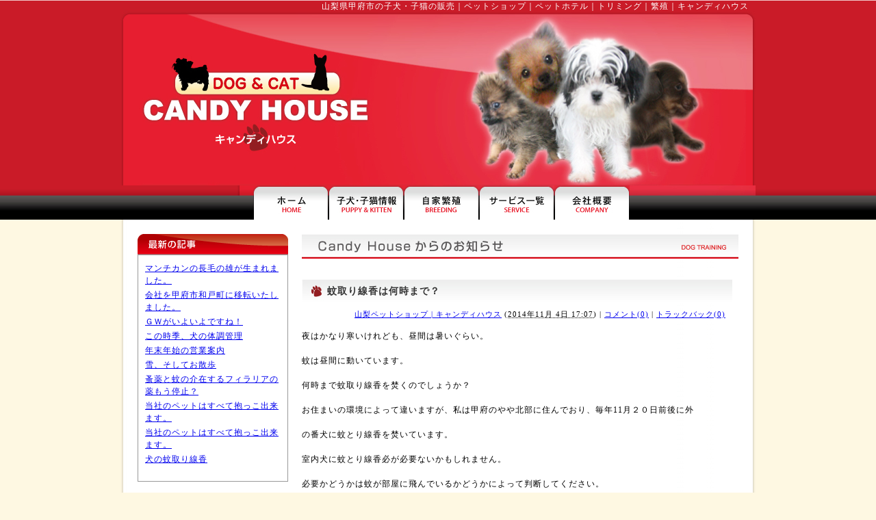

--- FILE ---
content_type: text/html
request_url: http://www.candyhouse62.com/whatnews/2014/11/post-163.html
body_size: 5649
content:
<?xml version="1.0" encoding="UTF-8"?>
<!DOCTYPE html PUBLIC "-//W3C//DTD XHTML 1.0 Transitional//EN" "http://www.w3.org/TR/xhtml1/DTD/xhtml1-transitional.dtd">
<html lang="ja" xml:lang="ja" xmlns="http://www.w3.org/1999/xhtml"><head>
<meta http-equiv="Content-Type" content="text/html; charset=utf-8" />
<meta http-equiv="Content-Script-Type" content="text/javascript" /> 
<meta http-equiv="Content-Style-Type" content="text/css" />

<meta name="keywords" content="山梨県,甲府市,キャンディハウス,ペットシッター,ナチュラルバランス,しつけ,犬,猫,子犬,子猫,ペット,ペットショップ,ペットフード,トリミング,安い,販売,ホテル" />
<meta name="description" content="キャンディハウスは、かわいい子犬・子猫を販売して終わり、というペットショップではありません。ペット達が、家族の一員として、人と仲良く、快適に生活していけるよう、トリミング、しつけ、ペットホテル、ペットシッターなど、アフターフォローに最も力を注いでいます。" />

<link rev="made" href="mailto:design@tamonten.co.jp" />
<link href="http://www.candyhouse62.com/candy.css" rel="stylesheet" type="text/css" />
<!--MT-->
    <meta http-equiv="Content-Type" content="text/html; charset=UTF-8" />
<link rel="start" href="http://www.candyhouse62.com/whatnews/" title="Home" />
<link rel="alternate" type="application/atom+xml" title="Recent Entries" href="http://www.candyhouse62.com/whatnews/atom.xml" />
<script type="text/javascript" src="http://www.candyhouse62.com/whatnews/mt.js"></script>


    <link rel="prev bookmark" href="http://www.candyhouse62.com/whatnews/2014/11/post-162.html" title="寒さ対策" />
    <link rel="next bookmark" href="http://www.candyhouse62.com/whatnews/2014/11/post-164.html" title="犬の食事" />
    <!--
<rdf:RDF xmlns:rdf="http://www.w3.org/1999/02/22-rdf-syntax-ns#"
         xmlns:trackback="http://madskills.com/public/xml/rss/module/trackback/"
         xmlns:dc="http://purl.org/dc/elements/1.1/">
<rdf:Description
    rdf:about="http://www.candyhouse62.com/whatnews/2014/11/post-163.html"
    trackback:ping="http://www.candyhouse62.com/mt-tb.cgi/634"
    dc:title="蚊取り線香は何時まで？"
    dc:identifier="http://www.candyhouse62.com/whatnews/2014/11/post-163.html"
    dc:subject=""
    dc:description="夜はかなり寒いけれども、昼間は暑いぐらい。蚊は昼間に動いています。何時まで蚊取り..."
    dc:creator="山梨ペットショップ | キャンディハウス"
    dc:date="2014-11-04T17:07:41+09:00" />
</rdf:RDF>
-->

    <title>蚊取り線香は何時まで？ - 山梨ペットショップ｜キャンディハウスからのお知らせ</title>
<!--MT--> 
    
<script type="text/javascript">

  var _gaq = _gaq || [];
  _gaq.push(['_setAccount', 'UA-10325160-14']);
  _gaq.push(['_trackPageview']);

  (function() {
    var ga = document.createElement('script'); ga.type = 'text/javascript'; ga.async = true;
    ga.src = ('https:' == document.location.protocol ? 'https://ssl' : 'http://www') + '.google-analytics.com/ga.js';
    var s = document.getElementsByTagName('script')[0]; s.parentNode.insertBefore(ga, s);
  })();

</script>
</head>

<body id="blog">
<div id="container">
<div id="header">
<h1>山梨県甲府市の子犬・子猫の販売｜ペットショップ｜ペットホテル｜トリミング｜繁殖｜キャンディハウス</h1>
<div id="hname">
<a href="/">山梨のペットショップ・トリミングはキャンディハウス</a>
</div>
</div><!--header-->
<div id="navi">
<ul>
<li id="navi01"><a href="http://www.candyhouse62.com/">山梨県甲府市のペットショップ・キャンディハウス</a></li>

<li id="navi03"><a href="http://www.candyhouse62.com/puppy/puppy.html">山梨の子犬・子猫情報</a></li>
<li id="navi04"><a href="http://www.candyhouse62.com/breeding.html">山梨県甲府市のペットショップ・繁殖犬のご案内</a></li>
<li id="navi05"><a href="http://www.candyhouse62.com/service.html">ペットホテル・トリミングなどのサービス一覧</a></li>

<li id="navi08"><a href="http://www.candyhouse62.com/store.html#s01">キャンディハウスの会社案内</a></li>
</ul>
</div><!--navi-->

<div id="wrapper">
<!--メイン-->
<div id="main">

<div id="mleft">

<div class="bwaku">
<div id="new"></div>
<div class="bmid">
<div class="arcive-inner"> 
 
    
        

    
        
<div class="widget-recent-entries widget-archives widget">
    <div class="widget-content">
        <ul>
        
            <li><a href="http://www.candyhouse62.com/whatnews/2019/05/post-220.html">マンチカンの長毛の雄が生まれました。</a></li>
        
    
        
            <li><a href="http://www.candyhouse62.com/whatnews/2019/02/post-219.html">会社を甲府市和戸町に移転いたしました。</a></li>
        
    
        
            <li><a href="http://www.candyhouse62.com/whatnews/2017/04/post-218.html">ＧＷがいよいよですね！</a></li>
        
    
        
            <li><a href="http://www.candyhouse62.com/whatnews/2017/03/post-217.html">この時季、犬の体調管理</a></li>
        
    
        
            <li><a href="http://www.candyhouse62.com/whatnews/2016/12/post-216.html">年末年始の営業案内</a></li>
        
    
        
            <li><a href="http://www.candyhouse62.com/whatnews/2016/11/post-215.html">雪、そしてお散歩</a></li>
        
    
        
            <li><a href="http://www.candyhouse62.com/whatnews/2016/10/post-214.html">蚤薬と蚊の介在するフィラリアの薬もう停止？</a></li>
        
    
        
            <li><a href="http://www.candyhouse62.com/whatnews/2016/05/post-213.html">当社のペットはすべて抱っこ出来ます。</a></li>
        
    
        
            <li><a href="http://www.candyhouse62.com/whatnews/2016/05/post-212.html">当社のペットはすべて抱っこ出来ます。</a></li>
        
    
        
            <li><a href="http://www.candyhouse62.com/whatnews/2016/05/post-211.html">犬の蚊取り線香</a></li>
        
        </ul>
    </div>
</div>
        
    

        
    
 
      </div><!--arcive-inner-->

</div><!--bmid-->
</div>

<div class="bwaku">
<div id="catego"></div>
<div class="bmid">

<div class="arcive-inner"> 
 
 

<div class="widget-archive widget-archive-category widget">
        <div class="widget-content">
    
        
        <ul>
        
        
            <li><a href="http://www.candyhouse62.com/whatnews/cat18/">お知らせ (240)</a>
        
        
            </li>
        
    
        
        
            <li><a href="http://www.candyhouse62.com/whatnews/cat17/">動画 (2)</a>
        
        
            </li>
        
        </ul>
        
    
    </div>
</div>

 
 
      </div><!--arcive-inner--> 
</div><!--bmid-->
</div>

<div class="bwaku">
<div id="old"></div>
<div class="bmid">

<div class="arcive-inner"> 
 
    
        

    
        
<div class="widget-archive-monthly widget-archive widget">
        <div class="widget-content">
        <ul>
        
            <li><a href="http://www.candyhouse62.com/whatnews/2019/05/">2019&#24180;5&#26376; (1)</a></li>
        
    
        
            <li><a href="http://www.candyhouse62.com/whatnews/2019/02/">2019&#24180;2&#26376; (1)</a></li>
        
    
        
            <li><a href="http://www.candyhouse62.com/whatnews/2017/04/">2017&#24180;4&#26376; (1)</a></li>
        
    
        
            <li><a href="http://www.candyhouse62.com/whatnews/2017/03/">2017&#24180;3&#26376; (1)</a></li>
        
    
        
            <li><a href="http://www.candyhouse62.com/whatnews/2016/12/">2016&#24180;12&#26376; (1)</a></li>
        
    
        
            <li><a href="http://www.candyhouse62.com/whatnews/2016/11/">2016&#24180;11&#26376; (1)</a></li>
        
    
        
            <li><a href="http://www.candyhouse62.com/whatnews/2016/10/">2016&#24180;10&#26376; (1)</a></li>
        
    
        
            <li><a href="http://www.candyhouse62.com/whatnews/2016/05/">2016&#24180;5&#26376; (5)</a></li>
        
    
        
            <li><a href="http://www.candyhouse62.com/whatnews/2016/04/">2016&#24180;4&#26376; (1)</a></li>
        
    
        
            <li><a href="http://www.candyhouse62.com/whatnews/2016/03/">2016&#24180;3&#26376; (2)</a></li>
        
    
        
            <li><a href="http://www.candyhouse62.com/whatnews/2016/01/">2016&#24180;1&#26376; (1)</a></li>
        
    
        
            <li><a href="http://www.candyhouse62.com/whatnews/2015/12/">2015&#24180;12&#26376; (1)</a></li>
        
    
        
            <li><a href="http://www.candyhouse62.com/whatnews/2015/11/">2015&#24180;11&#26376; (1)</a></li>
        
    
        
            <li><a href="http://www.candyhouse62.com/whatnews/2015/09/">2015&#24180;9&#26376; (1)</a></li>
        
    
        
            <li><a href="http://www.candyhouse62.com/whatnews/2015/07/">2015&#24180;7&#26376; (2)</a></li>
        
    
        
            <li><a href="http://www.candyhouse62.com/whatnews/2015/06/">2015&#24180;6&#26376; (1)</a></li>
        
    
        
            <li><a href="http://www.candyhouse62.com/whatnews/2015/05/">2015&#24180;5&#26376; (2)</a></li>
        
    
        
            <li><a href="http://www.candyhouse62.com/whatnews/2015/04/">2015&#24180;4&#26376; (1)</a></li>
        
    
        
            <li><a href="http://www.candyhouse62.com/whatnews/2015/03/">2015&#24180;3&#26376; (1)</a></li>
        
    
        
            <li><a href="http://www.candyhouse62.com/whatnews/2015/02/">2015&#24180;2&#26376; (4)</a></li>
        
    
        
            <li><a href="http://www.candyhouse62.com/whatnews/2015/01/">2015&#24180;1&#26376; (14)</a></li>
        
    
        
            <li><a href="http://www.candyhouse62.com/whatnews/2014/12/">2014&#24180;12&#26376; (10)</a></li>
        
    
        
            <li><a href="http://www.candyhouse62.com/whatnews/2014/11/">2014&#24180;11&#26376; (19)</a></li>
        
    
        
            <li><a href="http://www.candyhouse62.com/whatnews/2014/10/">2014&#24180;10&#26376; (11)</a></li>
        
    
        
            <li><a href="http://www.candyhouse62.com/whatnews/2014/09/">2014&#24180;9&#26376; (8)</a></li>
        
    
        
            <li><a href="http://www.candyhouse62.com/whatnews/2014/08/">2014&#24180;8&#26376; (9)</a></li>
        
    
        
            <li><a href="http://www.candyhouse62.com/whatnews/2014/07/">2014&#24180;7&#26376; (13)</a></li>
        
    
        
            <li><a href="http://www.candyhouse62.com/whatnews/2014/06/">2014&#24180;6&#26376; (15)</a></li>
        
    
        
            <li><a href="http://www.candyhouse62.com/whatnews/2014/05/">2014&#24180;5&#26376; (9)</a></li>
        
    
        
            <li><a href="http://www.candyhouse62.com/whatnews/2014/04/">2014&#24180;4&#26376; (8)</a></li>
        
    
        
            <li><a href="http://www.candyhouse62.com/whatnews/2014/03/">2014&#24180;3&#26376; (11)</a></li>
        
    
        
            <li><a href="http://www.candyhouse62.com/whatnews/2014/02/">2014&#24180;2&#26376; (10)</a></li>
        
    
        
            <li><a href="http://www.candyhouse62.com/whatnews/2014/01/">2014&#24180;1&#26376; (20)</a></li>
        
    
        
            <li><a href="http://www.candyhouse62.com/whatnews/2013/12/">2013&#24180;12&#26376; (14)</a></li>
        
    
        
            <li><a href="http://www.candyhouse62.com/whatnews/2013/11/">2013&#24180;11&#26376; (4)</a></li>
        
    
        
            <li><a href="http://www.candyhouse62.com/whatnews/2013/10/">2013&#24180;10&#26376; (5)</a></li>
        
    
        
            <li><a href="http://www.candyhouse62.com/whatnews/2013/09/">2013&#24180;9&#26376; (5)</a></li>
        
    
        
            <li><a href="http://www.candyhouse62.com/whatnews/2013/08/">2013&#24180;8&#26376; (2)</a></li>
        
    
        
            <li><a href="http://www.candyhouse62.com/whatnews/2013/07/">2013&#24180;7&#26376; (1)</a></li>
        
    
        
            <li><a href="http://www.candyhouse62.com/whatnews/2013/06/">2013&#24180;6&#26376; (2)</a></li>
        
    
        
            <li><a href="http://www.candyhouse62.com/whatnews/2013/05/">2013&#24180;5&#26376; (1)</a></li>
        
    
        
            <li><a href="http://www.candyhouse62.com/whatnews/2013/03/">2013&#24180;3&#26376; (1)</a></li>
        
    
        
            <li><a href="http://www.candyhouse62.com/whatnews/2013/02/">2013&#24180;2&#26376; (1)</a></li>
        
    
        
            <li><a href="http://www.candyhouse62.com/whatnews/2012/12/">2012&#24180;12&#26376; (1)</a></li>
        
    
        
            <li><a href="http://www.candyhouse62.com/whatnews/2012/08/">2012&#24180;8&#26376; (1)</a></li>
        
    
        
            <li><a href="http://www.candyhouse62.com/whatnews/2012/07/">2012&#24180;7&#26376; (1)</a></li>
        
    
        
            <li><a href="http://www.candyhouse62.com/whatnews/2012/03/">2012&#24180;3&#26376; (2)</a></li>
        
    
        
            <li><a href="http://www.candyhouse62.com/whatnews/2011/12/">2011&#24180;12&#26376; (6)</a></li>
        
    
        
            <li><a href="http://www.candyhouse62.com/whatnews/2011/11/">2011&#24180;11&#26376; (1)</a></li>
        
    
        
            <li><a href="http://www.candyhouse62.com/whatnews/2011/10/">2011&#24180;10&#26376; (1)</a></li>
        
    
        
            <li><a href="http://www.candyhouse62.com/whatnews/2011/08/">2011&#24180;8&#26376; (1)</a></li>
        
    
        
            <li><a href="http://www.candyhouse62.com/whatnews/2011/07/">2011&#24180;7&#26376; (5)</a></li>
        
    
        
            <li><a href="http://www.candyhouse62.com/whatnews/2011/06/">2011&#24180;6&#26376; (5)</a></li>
        
    
        
            <li><a href="http://www.candyhouse62.com/whatnews/2011/05/">2011&#24180;5&#26376; (7)</a></li>
        
    
        
            <li><a href="http://www.candyhouse62.com/whatnews/2011/01/">2011&#24180;1&#26376; (1)</a></li>
        
    
        
            <li><a href="http://www.candyhouse62.com/whatnews/2010/12/">2010&#24180;12&#26376; (2)</a></li>
        
    
        
            <li><a href="http://www.candyhouse62.com/whatnews/2010/11/">2010&#24180;11&#26376; (1)</a></li>
        
    
        
            <li><a href="http://www.candyhouse62.com/whatnews/2010/10/">2010&#24180;10&#26376; (3)</a></li>
        
    
        
            <li><a href="http://www.candyhouse62.com/whatnews/2010/09/">2010&#24180;9&#26376; (1)</a></li>
        
        </ul>
    </div>
</div>
        
    

        
    
 
      
      </div><!--arcive-inner-->
</div><!--bmid-->
</div>




</div><!--mleft-->

<div id="mright">

<p id="btitletop">キャンディハウスからのお知らせ</p>
  <div class="box-01">
 <div id="alpha-inner">


                            <div id="entry-636" class="entry-asset asset hentry">
                                <div class="asset-header">
                                    <h2 id="page-title" class="asset-name entry-title">蚊取り線香は何時まで？</h2>
                                    <div class="asset-meta">
                                        <span class="byline">

                                            <span class="vcard author"><a class="fn url" href="http://www.candyhouse62.com/">山梨ペットショップ | キャンディハウス</a></span> (<abbr class="published" title="2014-11-04T17:07:41+09:00">2014&#24180;11&#26376; 4&#26085; 17:07</abbr>)

                                        </span>

                                        <span class="separator">|</span> <a href="http://www.candyhouse62.com/whatnews/2014/11/post-163.html#comments">コメント(0)</a>


                                        <span class="separator">|</span> <a href="http://www.candyhouse62.com/whatnews/2014/11/post-163.html#trackbacks">トラックバック(0)</a>

                                    </div>
                                </div>
                                <div class="asset-content entry-content">

                                    <div class="asset-body">
                                        夜はかなり寒いけれども、昼間は暑いぐらい。<div><br /></div><div>蚊は昼間に動いています。</div><div><br /></div><div>何時まで蚊取り線香を焚くのでしょうか？</div><div><br /></div><div>お住まいの環境によって違いますが、私は甲府のやや北部に住んでおり、毎年11月２０日前後に外</div><div><br /></div><div>の番犬に蚊とり線香を焚いています。</div><div><br /></div><div>室内犬に蚊とり線香必が必要ないかもしれません。</div><div><br /></div><div>必要かどうかは蚊が部屋に飛んでいるかどうかによって判断してください。</div><div><br /></div><div>外犬は絶対蚊とり線香が必要だと思います。</div><div><br /></div><div>では、御機嫌よう！</div>
                                    </div>


                                </div>
                                
                                
                                
<div class="seo"> 
<p><a class="text01" href="/">山梨県の子犬・子猫の販売｜ペットショップ｜ペットホテル｜トリミング｜キャンディハウス</a></p> 
<p>本店所在地　〒400-0812　山梨県甲府市和戸町763　TEL : 055-230-2070</p></div>
                                <div class="asset-footer">

    


                                </div>
                            </div>


                    <div id="trackbacks" class="trackbacks">
    <h2 class="trackbacks-header">トラックバック(0)</h2>

    
    
    <div class="trackbacks-info">
        <p>トラックバックURL: http://www.candyhouse62.com/mt-tb.cgi/634</p>
    </div>
    


    
    
</div>


                    <div id="comments" class="comments">


    
    


    
    
    <div class="comments-open" id="comments-open">
        <h2 class="comments-open-header">コメントする</h2>
        <div class="comments-open-content">

        
            <div id="comment-greeting"></div>

            <form method="post" action="http://www.candyhouse62.com/mt-comments.cgi" name="comments_form" id="comments-form" onsubmit="return mtCommentOnSubmit(this)">
                <input type="hidden" name="static" value="1" />
                <input type="hidden" name="entry_id" value="636" />
                <input type="hidden" name="__lang" value="ja" />
                <input type="hidden" name="parent_id" value="" id="comment-parent-id" />
                <input type="hidden" name="armor" value="1" />
                <input type="hidden" name="preview" value="" />
                <input type="hidden" name="sid" value="" />
                <div id="comments-open-data">
                    <div id="comment-form-name">
                        <label for="comment-author">名前</label>
                        <input id="comment-author" name="author" size="30" value="" onfocus="mtCommentFormOnFocus()" />
                    </div>
                    <div id="comment-form-email">
                        <label for="comment-email">電子メール</label>
                        <input id="comment-email" name="email" size="30" value="" onfocus="mtCommentFormOnFocus()" />
                    </div>
                    <div id="comment-form-url">
                        <label for="comment-url">URL</label>
                        <input id="comment-url" name="url" size="30" value="" onfocus="mtCommentFormOnFocus()" />
                    </div>
                    <div id="comment-form-remember-me">
                        <input type="checkbox" id="comment-bake-cookie" name="bakecookie" onclick="mtRememberMeOnClick(this)" value="1" accesskey="r" />
                        <label for="comment-bake-cookie">ログイン情報を記憶</label>
                    </div>
                </div>
                <div id="comment-form-reply" style="display:none">
                    <input type="checkbox" id="comment-reply" name="comment_reply" value="" onclick="mtSetCommentParentID()" />
                    <label for="comment-reply" id="comment-reply-label"></label>
                </div>
                <div id="comments-open-text">
                    <label for="comment-text">コメント
                    (スタイル用のHTMLタグを使えます)</label>
                    <textarea id="comment-text" name="text" rows="15" cols="50" onfocus="mtCommentFormOnFocus()"></textarea>
                </div>
                <div id="comments-open-captcha"></div>
                <div id="comments-open-footer">
                    <input type="submit" accesskey="v" name="preview_button" id="comment-preview" value="確認" onclick="this.form.preview.value='1';" />
                    <input type="submit" accesskey="s" name="post" id="comment-submit" value="投稿" />
                </div>
            </form>


        </div>
    </div>
    <script type="text/javascript">
    <!--
    mtAttachEvent("load", mtEntryOnLoad);
    mtAttachEvent("unload", mtEntryOnUnload);
    //-->
    </script>
    


</div>




                        </div><!--alpha-inner-->

  </div><!--box-01-->



</div><!--mright-->


</div><!--main-->
<!--メインここまで-->
</div><!--wrapper-->

</div><!--container-->
<div id="footer-soto">
<div id="footer">
<p id="text01">｜　<a href="http://www.candyhouse62.com/">ホーム</a>　｜　<a href="http://www.candyhouse62.com/puppy/puppy.html">子犬・子猫情報</a>　｜　<a href="http://www.candyhouse62.com/breeding.html">自家繁殖</a>　｜　<a href="http://www.candyhouse62.com/service.html">サービス一覧</a>　｜　<a href="http://www.candyhouse62.com/store.html#s01">会社概要</a>　｜</p>
<div id="fname-soto">
<div id="fname">
<a href="/">山梨のペットショップ・トリミングのキャンディハウス</a>
</div><!--fname-->
</div><!--fname-soto-->

<div id="tname">
<div class="ftinner">
<ul>
<li>・本店</li>
<li>〒400-0812</li>
<li>山梨県甲府市和戸町763</li>
<li>TEL:055-230-2070</li>
</ul>
</div>





</div>
<p id="text02">このホームページに掲載されるコンテンツの無断転載を禁止いたします。　キャンディハウス</p>
<div id="text03"><a href="http://www.tamonten.co.jp">山梨のホームページ制作は、タモンテン株式会社</a></div>
</div><!--footer-->
</div><!--footer-soto-->
</body>
</html>


--- FILE ---
content_type: text/css
request_url: http://www.candyhouse62.com/candy.css
body_size: 6105
content:
@charset "utf-8";
/* CSS Document */


/*▼▼▼▼▼初期化▼▼▼▼▼*/
body , div , dl , dt , dd , h1 , h2 , h3 , h4 , h5 , h6 , pre , form , fieldset , input , textarea , p , ul , li , blockquote , th , td ,tr ,img { margin:0px;padding:0px;font-size:12px;line-height:1.5em;letter-spacing:1px;font-family:"ヒラギノ角ゴ Pro W3", "Hiragino Kaku Gothic Pro", "メイリオ", Meiryo, Osaka, "ＭＳ Ｐゴシック", "MS PGothic", ns-serif;}
table{border-collapse:collapse;}
ul , li {list-style:none;}
h1 , h2 , h3 , h4 , h5 , h6 {font-size: 100%;font-weight: normal; margin:0px; padding:0px;}
a{overflow:hidden;outline:none;}
img{border:none; vertical-align:bottom;}
table td{border:none;vertical-align:top;}
/*▲▲▲▲▲初期化▲▲▲▲▲*/

/*▼▼▼▼▼MT▼▼▼▼▼*/
.asset-name,.asset-name a,.archive-title {color: #333; text-decoration:none;}
h1.asset-name{font-size: 14px;font-weight: bold;margin-bottom: .25em;background-image:url(blog/h2_bk.jpg); background-repeat:repeat-x; width:521px; height:45px ;}
.asset-header{margin-bottom:15px;}
.asset{margin-bottom:50px;}
.content-nav {text-align: center;margin: 30px 0 50px;}
.asset-content {width:623px; overflow:hidden;}/*←大きさを指定*/
.asset-meta{padding-top:10px; text-align:right; margin-right:10px; font-size:11px;}
.widget-content li {padding-bottom: 5px;}

.archive-title{ background-image:url(puppy/puppy/title-bk.jpg); width:618px; font-size:16px; font-weight:bold; padding:5px 0 7px 20px; margin-bottom:15px;}

.entry-tags h4,
.entry-categories h4 {margin-bottom: 0;margin-right: .25em;display: inline;font-weight: bold;}
.entry-tags ul,
.entry-categories ul {display: inline;list-style: none;margin-left: 0;padding-left: 0;}
.entry-tags ul li,
.entry-categories ul li {display: inline;}


.trackbacks{margin-bottom: 1.5em;}
.trackbacks-info{margin-left:10px;}
.comments-open-content{margin-left:10px;}
.comment-content{margin:5px 0 15px 0;}
.comments-header,
.comments-open-header,
.trackbacks-header{color:#534741;font-size:14px;font-weight: bold;}
.trackbacks-header{
    /* ie win (5, 5.5, 6) bugfix */
    p\osition: relative;
    width: 100%;
    w\idth: auto;
}

#comment-text{width:500px;}

.seo{ text-align:right; margin-top:35px;}
.seo p{font-size:10px;color: #534741}
.seo a{ color:#F05A24; text-decoration:none;}

/*▲▲▲▲▲MTここまで▲▲▲▲▲*/



/*▼▼▼▼▼共通▼▼▼▼▼*/

body{text-align:center;background-image: url(images/body-bk.jpg);background-repeat:repeat-x; background-color:#FEF8E2;}
#container{width:928px;margin:0 auto;overflow:hidden; text-align:left;}
#header{ width:928px; height:271px; background-image:url(images/header-bk.jpg);}
#wrapper{background-image:url(images/wrapper-bk.jpg); width:928px; overflow:hidden; background-repeat:repeat-y;}
#main{width:878px; text-align:left; overflow:hidden;margin-left:25px;padding-top:21px;padding-bottom:50px;}

#header h1{text-align:right; margin-right:10px; color:#FFF;}
#header #hname a{ width:336px; height:147px; display:block; margin-left:24px; margin-top:54px; text-indent:-2222px;}

/*メインナビー*/
#navi{background-image:url(images/navi.jpg); height:50px; margin-left:170px;}
#navi ul{overflow:hidden; margin-left:24px;}
#navi li{text-indent:-2000px; float:left;}
#navi ul li a{display:block; height:50px; width:110px;background-image: url(images/navi-bk.jpg);}
#navi ul li a:hover{background-image: url(images/navion-bk.jpg);}
#navi ul li a.selected{background: url(images/navi-bk.jpg);}
#navi ul li#navi01 a{background-position:0 0;}
#navi ul li#navi02 a{background-position:-110px 0;}
#navi ul li#navi03 a{background-position:-220px 0;}
#navi ul li#navi04 a{background-position:-330px 0;}
#navi ul li#navi05 a{background-position:-440px 0;}
#navi ul li#navi06 a{background-position:-550px 0;}
#navi ul li#navi07 a{background-position:-660px 0;}
#navi ul li#navi08 a{background-position:-770px 0;}

/*フッター*/
#footer-soto{background-image:url(images/footer.jpg); height:213px; background-repeat:repeat-x; text-align:center;}
#footer{ background-image:url(images/footer-bk.jpg); width:928px; height:213px; text-align:left; margin:0 auto;}
#footer #text01{font-size:11px; color:#FFF; text-align:center; padding-top:3px;}
#footer #text01 a{font-size:11px; color:#FFF; text-align:center; padding-top:3px; text-decoration:none;}
#footer #text01 a:hover{text-decoration:underline;}
#footer #text02{clear:both; font-size:10px; color:#FFF; text-align:right; margin-right:10px; padding-top:70px;}
#footer #text03 a{ display:block;width:402px; height:12px; background-image:url(images/tamonten.jpg); background-repeat:no-repeat; text-indent:-9999px;margin-left:270px; cursor: default;}
#fname-soto{margin-top:45px; float:left;}
#fname{margin-left:35px; outline:none;}
#fname a{display:block;background-image:url(images/footer-name.jpg); width:181px; height:64px; text-indent:-2222px;}
#tname{float:right; width:685px; overflow:hidden;}
.ftinner{float:left; width:400px; border-left:#999 solid 1px; margin-top:32px;}
.ftinner li{font-size:12px; padding-left:5px; letter-spacing:normal;}

/*▲▲▲▲▲共通▲▲▲▲▲*/



#mleft{width:220px; float:left;}
#mright{width:638px; float:right; overflow:hidden;}
#puppy #mleft{ margin-top:-9px;}

#mleft #h2-01{background-image:url(images/lh2-01.jpg); width:220px; height:30px; text-indent:-2222px;}
#mleft #h2-02{background-image:url(images/lh2-02.jpg); width:220px; height:30px; text-indent:-2222px;}
#mleft .inner{ width:218px; border:#CCC solid 1px; margin-bottom:20px; padding-bottom:15px;}
#mleft .inner ul{padding:10px 0 0 5px;}
#mleft .inner li{background:url(images/mark.jpg) no-repeat 0px 7px; padding:3px 0px 3px 13px; }
#mleft .img01{margin-bottom:20px;}
#mleft #toblog{background-image: url(images/toblog.jpg); width:220px; height:100px; text-indent:-9999px; margin-bottom:20px;}
#mleft #toblog a{ width:220px; height:100px; display:block;}

/*▼▼▼▼▼ブログ左▼▼▼▼▼*/
#mleft .ltop{background-image:url(puppy/puppy/left-top.jpg); width:220px; height:18px; text-indent:-2222px;}
#mleft .lmid{background-image:url(puppy/puppy/left-mid.jpg); width:220px; background-repeat:repeat-y;}
#mleft .lbottom{background-image:url(puppy/puppy/left-bottom.jpg); width:220px; height:20px; text-indent:-2222px; margin-bottom:11px;}
#mleft .lmid h2{ width:200px; height:30px; text-indent:-2222px; margin-left:10px;}
#mleft .lmid h2#bh2-01{background-image: url(puppy/puppy/l-h2-01.jpg);}
#mleft .lmid h2#bh2-02{background-image: url(puppy/puppy/l-h2-02.jpg);}
#mleft .lmid h2#bh2-03{background-image: url(puppy/puppy/l-h2-03.jpg);}
#mleft .lmid h2#bh2-04{background-image: url(puppy/puppy/l-h2-04.jpg);}


#mleft .binner{ width:190px;margin-left:15px;}
#mleft .binner ul{ width:180px; overflow:hidden; margin-left:5px; padding-top:10px;}
#mleft .binner li{background:url(images/mark.jpg) no-repeat 0px 7px; padding:3px 0px 3px 13px; letter-spacing:normal; font-size:11px;}


/*▼▼▼▼▼ホーム▼▼▼▼▼*/
#ivent a:hover{ background-image: url(home/iventon.jpg); width:401px; height:131px; text-indent:-9999px; margin-bottom:30px;}
#ivent a{ background-image: url(home/ivent.jpg); width:401px; height:131px; text-indent:-9999px; margin-bottom:30px; display:block;}

#mleft #box-banner1{ background:url(home/box-royalcanin.jpg) 0 0 no-repeat; margin-bottom:20px; width:100%; border:solid 1px #cc0000;}
#mleft #box-banner1 .wrap{ padding:424px 8px 0px 8px;}
#mleft #box-banner1 #name{ margin-left:70px; margin-bottom:8px;}
#mleft #box-banner1 p.txt-c1{ color:#ff6600;}
#mleft #box-banner1 p.txt-link{ text-align:right; margin:8px 0px;}


#mleft-inner{width:405px; float:left; overflow:hidden;}
#mright-inner{width:220px; float:right;}

#mleft-inner #h2-04{ background-image:url(home/img01.jpg); width:405px; height:65px; text-indent:-2222px;}
#mleft-inner #h3-01{ background-image: url(home/h3-01.jpg); width:400px; height:42px; text-indent:-2222px;}
#mleft-inner #h3-02{ background-image: url(home/h3-02.jpg); width:400px; height:44px; 
text-indent:-2222px;}
#mleft-inner #h3-03{ background-image: url(home/h3-03.jpg); width:400px; height:44px; text-indent:-2222px; margin-bottom:20px;}
#mleft-inner #tenpo{ background-image: url(home/tenpo.jpg); width:400px; height:121px; text-indent:-2222px; margin-bottom:20px;}



#mleft-inner .map{width:400px; height:300px; margin-bottom:10px;}


#mleft-inner #pett{ width:400px; overflow:hidden; padding-bottom:30px;}
#mleft-inner #pett .lpett{ float:left; width:132px; height:230px; background-image:url(home/pett-bk.jpg);}

#mleft-inner #pett .text-01{text-align:center; padding-top:14px;}
#mleft-inner #pett .text-02{text-align:center; padding-top:5px; color:#E60012; font-weight:bolder;}
#mleft-inner #pett .text-03{padding:2px 8px 8px 11px; font-size:12px; letter-spacing:normal; height:50px; overflow:hidden;}
#mleft-inner #pett .text-04{ text-align:right; margin-right:12px;font-size:11px;}


#mleft-inner #newpet .newone{width:390px; overflow:hidden;padding-top:10px; margin-bottom:15px; margin-left:10px;}
#mleft-inner #newpet .newone table{width:275px;}
#mleft-inner #newpet .newone table td{ border: #F28282 solid 1px; padding:3px 5px;}
#mleft-inner #newpet .newone table td.text01{ background-color:#F0F6F7; width:66px; color:#E60012; font-weight:bold;}
#mleft-inner #newpet .petimage{float:left; padding-right:10px;} 
#mleft-inner #newpet .text-02{ text-align:right; padding-top:5px; padding-right:13px;}
#mleft-inner #newpet .text-03{ color:#044B9F; font-weight:bolder;}
#mleft-inner #newpet .ptable{float:right;}
#mleft-inner #newpet .ptable-naka{ margin-right:10px;}

#mleft-inner #whatnews{padding-top:10px;}
#mleft-inner #whatnews dt{background:url(images/dogmark.jpg) no-repeat 0 0; padding:0 0 3px 20px;}
#mleft-inner #whatnews .text-01{font-size:11px;}
#mleft-inner #whatnews .text-02{ padding-left:20px; padding-bottom:5px;}

#mleft-inner #whatnews{ margin-bottom:50px;}
#mleft-inner #whatnews table{width:400px;}
#mleft-inner #whatnews td{ padding:15px 0px 3px 0px; border-bottom:#CCC dotted 1px;}
#mleft-inner #whatnews .text01{ color:#d74c60; font-weight:bold; width:135px;}
#mleft-inner #whatnews .text01 p.text03{background:url(images/dogmark.jpg) no-repeat 0 0; padding:0 0 3px 20px;}
#mleft-inner #whatnews .text02{}

#mright-inner #h2-06{background-image:url(home/dh2-01.jpg); width:220px; height:46px; text-indent:-2222px;}
#mright-inner #h2-05{background-image:url(home/dh2-02.jpg); width:220px; height:24px; text-indent:-2222px;}

#mright-inner .inner ul{padding:10px 0 0 5px;}
#mright-inner .inner li{background:url(images/mark.jpg) no-repeat 0px 7px; padding:3px 0px 3px 13px; }

#mleft #trimming-bn { margin-bottom:20px;}


/*▼▼▼▼▼店舗情報▼▼▼▼▼*/
#store #mright h2{margin-bottom:15px;}
#store #mright #h2-01{background-image:url(store/h2-01.jpg); width:638px; height:35px; text-indent:-2222px;}
#store #mright #h2-02{background-image:url(store/h2-02.jpg); width:638px; height:35px; text-indent:-2222px;}
#store #mright #h2-03{background-image:url(store/h2-03.jpg); width:638px; height:35px; text-indent:-2222px;}
#store #mright #map {width:618px; height:400px;}


#store #mright #tenpo{padding-bottom:30px;}
#store #mright #tenpo .box-01{width:636px; overflow:hidden; border:#CCC solid 1px; margin-bottom:20px;}
#store #mright #tenpo .img01{ float:right; margin:10px 10px 0 0;}
#store #mright #tenpo h3{ color:#E13837; font-weight:bold; background:url(images/dogmark.jpg) no-repeat 10px 11px; padding:10px 0 3px 30px; margin-left:5px; font-size:13px;}
#store #mright #tenpo .tstore{padding-bottom:10px;}
#store #mright #tenpo table{margin-left:20px;}
#store #mright #tenpo td{padding:3px 5px;}

#store #mright #company .box-01{ margin-left:10px; margin-right:10px; width:618px; overflow:hidden; margin-bottom:20px;}
#store #mright #aisatu{width:375px; float:right;}
#store #mright #aisatu #a-top{background-image:url(store/aisatu-top.jpg); width:375px; height:20px;}
#store #mright #aisatu #a-mid{background-image:url(store/aisatu-mid.jpg); width:375px; background-repeat:repeat-y; overflow:hidden;}
#store #mright #aisatu #a-bottom{background-image:url(store/aisatu-bottom.jpg); width:375px; height:20px;}



#store #mright #company h3{ color:#E13837; font-weight:bold; background:url(images/dogmark.jpg) no-repeat 0px 10px; padding:10px 0 3px 18px; margin-left:5px; font-size:13px;}
#store #mright #company table{float:left;}
#store #mright #company table td{padding:5px;}

#nature{background-image:url(images/nature.jpg); width:220px; height:229px; margin-bottom:20px;}
#nature .text-01{padding:50px 105px 10px 5px; font-size:10px; letter-spacing:normal; color:#044B9F; font-weight:bolder; border-bottom: dotted #CCC 1px; margin:0 5px;}
#nature .text-02{padding:5px 10px 0 10px; font-size:11px; letter-spacing:normal;}
#nature .text-03{ font-size:10px; text-align:right; margin-right:15px; color:#000; padding-top:5px;}
#nature .text-03 a{color:#E60012;}

/*▼▼▼▼▼子犬・子猫情報▼▼▼▼▼*/
#puppy #mright h2{margin-bottom:15px;}
#puppy #mright #h2-01{background-image: url(puppy/puppy/h2-01.jpg); width:638px; height:35px; text-indent:-2222px;}
#puppy #mright h3{margin-bottom:20px;}
#puppy #mright h3 a{ color:#FFF; text-decoration:none;}
#puppy #mright h3 a:hover{ text-decoration:underline;}

#puppy #mright .dog{background-image:url(puppy/puppy/h3-01.jpg);font-size:14px; font-weight:bold; color:#FFF; text-align:right; padding:20px 20px 3px 0; background-repeat:no-repeat;}
#puppy #mright .cat{background-image:url(puppy/puppy/h3-02.jpg);font-size:14px; font-weight:bold; color:#FFF; text-align:right; padding:20px 20px 3px 0; background-repeat:no-repeat;}

#puppy #mright .box-01{overflow:hidden; width:623px; padding-bottom:15px;}
#puppy #mright .box-01 .pt{width:400px; float:left;}
#puppy #mright .box-01 .pt .text-03{ text-align:right; margin-right:5px; padding-top:5px;}
#puppy #mright table{width:400px; margin-left:5px; background-color:#FEF3F9;}
#puppy #mright table td{padding:3px 0 3px 5px; border:#CCC solid 1px;}
#puppy #mright .text-01{ color:#C61A22; font-weight:bold;}
#puppy #mright .text-02{padding-left:10px;}
#puppy #mright .pic{width:200px; float:right;}
#puppy #mright .pic img{margin-bottom:15px;}

#puppy #mright .pic .store01{background-image:url(puppy/puppy/banner-01.jpg); width:200px; height:114px;}
#puppy #mright .pic .store02{background-image:url(puppy/puppy/banner-02.jpg); width:200px; height:114px;}
#puppy #mright .pic .store03{background-image:url(puppy/puppy/banner-03.jpg); width:200px; height:114px;}
#puppy #mright .pic .store04{background-image:url(puppy/puppy/banner-04.jpg); width:200px; height:114px;}
#puppy #mright .pic .store05{background-image:url(puppy/puppy/banner-05.jpg); width:200px; height:114px;}

.pagebute{text-align:center;}

/*▼▼▼▼▼サービス一覧▼▼▼▼▼*/
#service #mright h2{margin-bottom:15px;}
#service #mright #h2-01{background-image: url(service/h2-01.jpg); width:638px; height:35px; text-indent:-2222px;}
#service #mright .box-01{ width:628px; overflow:hidden; margin-left:5px; padding-bottom:20px; border-bottom:#C8000A solid 2px; margin-bottom:20px;}
#service #mright .box-02{ width:636px; overflow:hidden; margin-left:2px; padding-bottom:20px; border-bottom:#C8000A solid 2px; margin-bottom:20px;}
#service #mright .box-01 h3{background:url(images/dogmark.jpg) no-repeat 0 1px; padding:0 0 0 20px; color:#E13837; font-weight:bold; margin-bottom:10px; font-size:13px;}
#service #mright .box-01 h4{text-indent:-2222px; margin-bottom:10px;}
#service #mright .box-01 #h4-01{background-image:url(service/h4-01.jpg); width:412px; height:24px;}
#service #mright .box-01 #h4-02{background-image:url(service/h4-02.jpg); width:281px; height:24px;}
#service #mright .box-01 #h4-03{background-image:url(service/h4-03.jpg); width:326px; height:24px;}
#service #mright .box-01 #h4-04{background-image:url(service/h4-04.jpg); width:397px; height:24px;}
#service #mright .box-01 #h4-05{background-image:url(service/h4-05.jpg); width:541px; height:24px;}
#service #mright .box-01 #h4-06{background-image:url(service/h4-06.jpg); width:507px; height:24px;}
#service #mright .box-01 #h4-07{background-image:url(service/h4-07.jpg); width:636px; height:24px;}
#service #mright .box-01 .price td{border:#CCC solid 1px; padding:5px 3px;}
#service #mright .box-01 .price td p{letter-spacing:normal;}
#service #mright .box-01 .price .tr-01 td{ vertical-align:middle;}
#service #mright .box-01 .price .text-01{background-color:#5A5657; color: #FFF; vertical-align:middle; text-align:center;}
#service #mright .box-01 #hotel td{text-align:center; padding:5px 20px; border:#CCC solid 1px;}
#service #mright .box-01 #hotel .text-01{background-color:#5A5657; color: #FFF;}
#service #mright .box-01#pett .text-01{ color: #E13837;}
#service #mright .box-01#pett .text-02{ margin-bottom:12px;}
#service #mright .box-01 #sitter td{text-align:center; padding:5px 10px; border:#CCC solid 1px;}
#service #mright .box-01 #sitter .text-01{background-color:#5A5657; color: #FFF;}
#service #mright .box-01 #ins { width:620px;}
#service #mright .box-01 #ins td{text-align:center; padding:5px 15px; border:#CCC solid 1px;}
#service #mright .box-01 #ins .text-01{background-color:#5A5657; color: #FFF;}
#service #mright .box-01 #ins .text-02{text-align:left; padding-top:5px;}
#service #mright .text-03{text-align:right; margin-right:10px;}
#service #mright .text-03 a{ color:#E13837; font-size:11px; text-align:right; margin-right:10px;}
#otoiawasesaki{margin-top:15px;}
#otoiawasesaki a{color:#E13837;}

#service #mright .box-01 .yasumi { padding:30px 20px; margin:20px 17px 20px 17px; border: solid 1px #C8000A; box-shadow: 0 0 0 5px #fff, 0 0 0 8px #C8000A;}
#service #mright .box-01 .yasumi { padding:30px 20px; margin:20px 17px 20px 17px; border: solid 1px #C8000A; box-shadow: 0 0 0 5px #fff, 0 0 0 8px #C8000A;}
#service #mright .box-01 .yasumi h3 { font-size:19px; margin-bottom:10px;}
#service #mright .box-01 .yasumi p { font-size:15px; line-height:170%;}
#service #mright .box-01 .yasumi span { font-weight:700;}

#service #mright .box-01 .gazou-01{background-image:url(service/img02.jpg); width:223px; height:163px; float:right;}

/*▼▼▼▼▼サービス一覧▼▼▼▼▼

table.cat			{ width:604px;}
table.cat .text-01	{ width:200px;}
table.cat td		{ text-align:center;}
#service #mright .box-01 #hotel td{text-align:center; padding:5px 20px; border:#CCC solid 1px;}
#service #mright .box-01 #hotel .text-01{background-color:#5A5657; color: #FFF;}
#service #mright .box-01#pett .text-01{ color: #E13837;}
#service #mright .box-01#pett .text-02{ margin-bottom:12px;}
#service #mright .box-01 #sitter td{text-align:center; padding:5px 10px; border:#CCC solid 1px;}
#service #mright .box-01 #sitter .text-01{background-color:#5A5657; color: #FFF;}
#service #mright .box-01 #ins td{ width:638px; text-align:center; padding:5px 10px; border:#CCC solid 1px;}
#service #mright .box-01 #ins .text-01{background-color:#5A5657; color: #FFF;}
#service #mright .box-01 #ins .text-02{text-align:left; padding-top:5px;}
#service #mright .text-03{text-align:right; margin-right:10px;}
#service #mright .text-03 a{ color:#E13837; font-size:11px; text-align:right; margin-right:10px;}
#otoiawasesaki{margin-top:15px;}
#otoiawasesaki a{color:#E13837;}*/


/*▼▼▼▼▼トレーニング▼▼▼▼▼*/
#training #mright h2{margin-bottom:15px;}
#training #mright #h2-01{background-image: url(training/h2-01.jpg); width:638px; height:35px; text-indent:-2222px;}
#training #mright .box-01{ width:638px; overflow:hidden;padding-bottom:20px; border-bottom:#C8000A solid 2px; margin-bottom:20px;}
#training #mright #mp{ background-image:url(training/img01.jpg); width:628px; height:366px; text-indent:-2222px;border-bottom:#C8000A solid 2px; margin-bottom:20px;}
#training #mright .box-01 h3{background:url(images/dogmark.jpg) no-repeat 0 1px; padding:0 0 0 20px; color:#E13837; font-weight:bold; margin-bottom:10px; font-size:13px;}
#training #mright .box-01 h4{text-indent:-2222px; margin-bottom:10px;}
#training #mright .box-01 #h4-01{background-image:url(training/h4-01.jpg); width:447px; height:24px;}
#training #mright .box-01 #h4-02{background-image:url(training/h4-02.jpg); width:495px; height:47px;}
#training #mright .box-01 #h4-03{background-image:url(training/h4-03.jpg); width:478px; height:49px;}
#training #mright .box-01 #h4-04{background-image:url(training/h4-04.jpg); width:634px; height:50px;}
#training #mright .box-01#asai p{letter-spacing:normal;}
#training #mright .box-01#asai .text-01{ color:#DE0716;}
#training #mright .box-01 #syachou{width:186px; height:192px; float:right; background-image:url(training/syachou-bk.jpg);}
#training #mright .box-01 #syachou p{ letter-spacing:normal;}
#training #mright .box-01 #syachou .text-01{font-weight:bold; padding-top:15px; padding-left:15px;}
#training #mright .box-01 #syachou .text-02{ padding-left:15px;}

#training #mright .box-01 .yasumi { padding:30px 20px; margin:20px 17px 20px 17px; border: solid 1px #C8000A; box-shadow: 0 0 0 5px #fff, 0 0 0 8px #C8000A;}
#training #mright .box-01 .yasumi h3 { font-size:19px; margin-bottom:10px;}
#training #mright .box-01 .yasumi p { font-size:15px; line-height:170%;}
#training #mright .box-01 .yasumi span { font-weight:700;}

#training #mright .box-01#cosu td{border:#CCC solid 1px; padding:5px 5px; width:200px; text-align:center;}
#training #mright .box-01#cosu .text-01{background-color:#5A5657; color: #FFF; vertical-align:middle;}

/*▼▼▼▼▼フード▼▼▼▼▼*/
#food #mright h2{margin-bottom:15px;}
#food #mright #h2-01{background-image: url(food/h2-01.jpg); width:638px; height:35px; text-indent:-2222px;}
#food #mright .box-01{ width:628px; margin-left:5px; overflow:hidden;padding-bottom:20px; border-bottom:#C8000A solid 2px; margin-bottom:20px;}

#food #mright .box-02{ width:614px; margin-left:10px; overflow:hidden;margin-bottom:20px;}
#food #mright .bodder{ border-bottom:#C8000A solid 2px; margin-bottom:20px;padding-bottom:20px;}
#food #mright .box-01 h3{background:url(images/dogmark.jpg) no-repeat 0 1px; padding:0 0 0 20px; color:#E13837; font-weight:bold; margin-bottom:10px; font-size:13px;}
#food #mright .box-01 h4{text-indent:-2222px; margin-bottom:10px;}
#food #mright .box-01 #h4-01{background-image:url(food/h4-01.jpg); width:623px; height:24px;}
#food #mright h5{text-indent:-2222px; margin-bottom:10px; margin-left:13px;}
#food #mright #h5-01{background-image: url(food/h5-01.jpg); width:610px; height:33px;}
#food #mright #h5-02{background-image: url(food/h5-02.jpg); width:610px; height:33px;}
#food #mright #h5-03{background-image: url(food/h5-03.jpg); width:610px; height:33px;}

#food #mright .box-01 .text-01{ color:#E13837;}
#food #mright .box-01 .text-02{padding-bottom:10px;}

#food #mright .box-02 .text-01{ color:#E13837; font-weight:bold;}

#food #mright .fl{ float:left; width:202px;}
#food #mright .fr{ float:right; width:408px}
#food #mright .frl{ float:left; width:202px;}
#food #mright .frr{ float:right; width:202px;}

#food #mright .ftop{background-image:url(food/top.jpg); width:202px; height:20px; text-indent:-2222px;}
#food #mright .fmid{background-image:url(food/mid.jpg); width:202px; background-repeat:repeat-y; height:260px;}
#food #mright .fmid .text-03{text-align:center; padding-bottom:5px;}
#food #mright .fmid p{padding:0 10px; letter-spacing:normal; font-size:11px;}

#food #mright .fbottom{background-image:url(food/bottom.jpg); width:202px; height:20px; text-indent:-2222px;}

/*▼▼▼▼▼自家繁殖▼▼▼▼▼*/
#breeding #mright h2{margin-bottom:15px;}
#breeding #mright #h2-01{background-image: url(breeding/h2-01.jpg); width:638px; height:35px; text-indent:-2222px;}
#breeding #mright .box-01{ width:628px; overflow:hidden;margin-bottom:20px; margin-left:5px;}
#breeding #mright .box-01 h3{background:url(images/dogmark.jpg) no-repeat 0 1px; padding:0 0 0 20px; color:#E13837; font-weight:bold; margin-bottom:10px; font-size:13px;}
#breeding #mright .box-01 .text-01{ color:#E13837;}
#breeding #nagare{background-image:url(breeding/img02.jpg); width:638px; height:150px; text-indent:-2222px; margin-bottom:30px;}
#breeding #mright .box-02{ width:630px; overflow:hidden;margin-bottom:20px; margin-left:4px;}
#breeding #mright .box-02 #h4-01{background-image:url(breeding/h4-01.jpg); width:630px; height:45px; text-indent:-2222px;}
#breeding #mright .box-02 #h4-02{background-image:url(breeding/h4-02.jpg); width:630px; height:41px; text-indent:-2222px;}
#breeding #mright .box-02 td{border:#CCC solid 1px;}
#breeding #mright .box-02 table{margin:15px 5px 0 5px; background-color:#FEF4F8;}
#breeding #mright .box-02 .img01{padding:10px 0;}
#breeding #mright .box-02 td.text-01{padding:5px;}
#breeding #mright .box-02 td .text-02{ color:#C61A22; font-weight:bold;}
#breeding #mright .box-02 td .text-03{padding-left:10px;}
#breeding #mright .box-02 td.text-04{ width:220px;}
#breeding #mright .box-02 td.text-04 p{text-align:center;}

/*▼▼▼▼▼ブログ▼▼▼▼▼*/
#blog #mright #btitletop{background-image: url(whatnews/images/title.jpg); width:638px; height:36px; text-indent:-2222px; margin-bottom:30px;}
#blog #mright .box-01{width:629px; overflow:hidden;margin-bottom:20px;}
#blog #mright .box-01 h2{background-image:url(whatnews/images/h2-bk.jpg); padding:7px 0 5px 37px; font-size:14px; font-weight:bold;}

#blog #mleft .bwaku{margin-bottom:30px;}
#blog #mleft .bwaku #new{background-image:url(whatnews/images/new.jpg); width:220px; height:30px; text-indent:-9999px;}
#blog #mleft .bwaku #catego{background-image:url(whatnews/images/catego.jpg); width:220px; height:30px; text-indent:-9999px;}
#blog #mleft .bwaku #old{background-image:url(whatnews/images/old.jpg); width:220px; height:30px; text-indent:-9999px;}
#blog #mleft .bwaku .bmid{width:218px; border:#999 solid 1px;}

#blog #mleft .bwaku ul{ padding:10px 5px 20px 10px; width:205px; overflow:hidden;}
#blog #mleft .bwaku ul li{padding-bottom:3px;}
